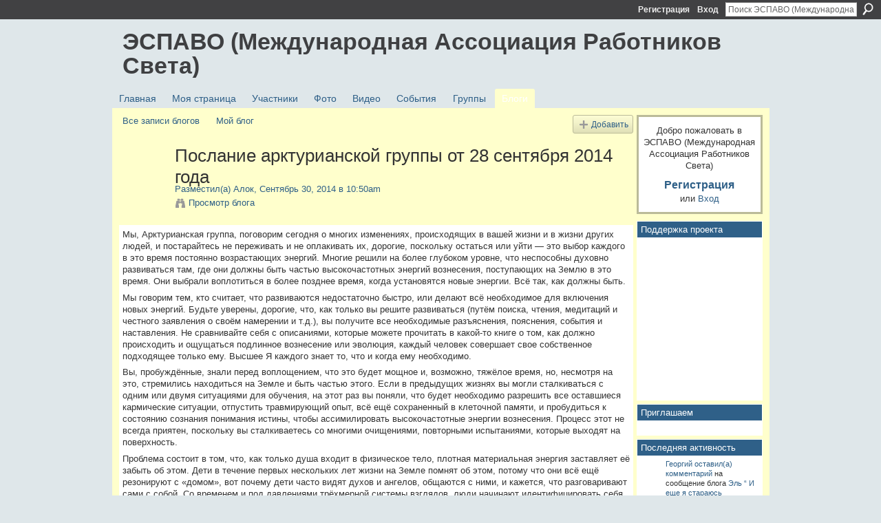

--- FILE ---
content_type: text/html; charset=UTF-8
request_url: http://espavo.ning.com/profiles/blogs/28-2014-2
body_size: 59618
content:
<!DOCTYPE html>
<html lang="ru" xmlns:og="http://ogp.me/ns#">
    <head data-layout-view="default">
<script>
    window.dataLayer = window.dataLayer || [];
        </script>
<!-- Google Tag Manager -->
<script>(function(w,d,s,l,i){w[l]=w[l]||[];w[l].push({'gtm.start':
new Date().getTime(),event:'gtm.js'});var f=d.getElementsByTagName(s)[0],
j=d.createElement(s),dl=l!='dataLayer'?'&l='+l:'';j.async=true;j.src=
'https://www.googletagmanager.com/gtm.js?id='+i+dl;f.parentNode.insertBefore(j,f);
})(window,document,'script','dataLayer','GTM-T5W4WQ');</script>
<!-- End Google Tag Manager -->
            <meta http-equiv="Content-Type" content="text/html; charset=utf-8" />
    <title>Послание арктурианской группы от 28 сентября 2014 года - ЭСПАВО (Международная Ассоциация Работников Света)</title>
    <link rel="icon" href="http://espavo.ning.com/favicon.ico" type="image/x-icon" />
    <link rel="SHORTCUT ICON" href="http://espavo.ning.com/favicon.ico" type="image/x-icon" />
    <meta name="description" content="Мы, Арктурианская группа, поговорим сегодня о многих изменениях, происходящих в вашей жизни и в жизни других людей, и постарайтесь не переживать и не оплакиват…" />
<meta name="title" content="Послание арктурианской группы от 28 сентября 2014 года" />
<meta property="og:type" content="website" />
<meta property="og:url" content="http://espavo.ning.com/profiles/blogs/28-2014-2" />
<meta property="og:title" content="Послание арктурианской группы от 28 сентября 2014 года" />
<meta property="og:image" content="http://static.ning.com/socialnetworkmain/widgets/profiles/gfx/defaults/profile-336699.png?xn_version=431723162">
<meta name="twitter:card" content="summary" />
<meta name="twitter:title" content="Послание арктурианской группы от 28 сентября 2014 года" />
<meta name="twitter:description" content="Мы, Арктурианская группа, поговорим сегодня о многих изменениях, происходящих в вашей жизни и в жизни других людей, и постарайтесь не переживать и не оплакиват…" />
<meta name="twitter:image" content="http://static.ning.com/socialnetworkmain/widgets/profiles/gfx/defaults/profile-336699.png?xn_version=431723162" />
<link rel="image_src" href="http://static.ning.com/socialnetworkmain/widgets/profiles/gfx/defaults/profile-336699.png?xn_version=431723162" />
<script type="text/javascript">
    djConfig = { baseScriptUri: 'http://espavo.ning.com/xn/static-6.11.8.1/js/dojo-0.3.1-ning/', isDebug: false }
ning = {"CurrentApp":{"premium":true,"iconUrl":"http:\/\/static.ning.com\/socialnetworkmain\/widgets\/profiles\/gfx\/defaults\/profile-336699.png?xn_version=431723162","url":"httpespavo.ning.com","domains":[],"online":true,"privateSource":true,"id":"espavo","appId":3776235,"description":"","name":"\u042d\u0421\u041f\u0410\u0412\u041e (\u041c\u0435\u0436\u0434\u0443\u043d\u0430\u0440\u043e\u0434\u043d\u0430\u044f \u0410\u0441\u0441\u043e\u0446\u0438\u0430\u0446\u0438\u044f \u0420\u0430\u0431\u043e\u0442\u043d\u0438\u043a\u043e\u0432 \u0421\u0432\u0435\u0442\u0430)","owner":"1mactoguqpivg","createdDate":"2009-08-03T16:33:40.001Z","runOwnAds":false},"CurrentProfile":null,"maxFileUploadSize":5};
        (function(){
            if (!window.ning) { return; }

            var age, gender, rand, obfuscated, combined;

            obfuscated = document.cookie.match(/xgdi=([^;]+)/);
            if (obfuscated) {
                var offset = 100000;
                obfuscated = parseInt(obfuscated[1]);
                rand = obfuscated / offset;
                combined = (obfuscated % offset) ^ rand;
                age = combined % 1000;
                gender = (combined / 1000) & 3;
                gender = (gender == 1 ? 'm' : gender == 2 ? 'f' : 0);
                ning.viewer = {"age":age,"gender":gender};
            }
        })();

        if (window.location.hash.indexOf('#!/') == 0) {
        window.location.replace(window.location.hash.substr(2));
    }
    window.xg = window.xg || {};
xg.captcha = {
    'shouldShow': false,
    'siteKey': '6Ldf3AoUAAAAALPgNx2gcXc8a_5XEcnNseR6WmsT'
};
xg.addOnRequire = function(f) { xg.addOnRequire.functions.push(f); };
xg.addOnRequire.functions = [];
xg.addOnFacebookLoad = function (f) { xg.addOnFacebookLoad.functions.push(f); };
xg.addOnFacebookLoad.functions = [];
xg._loader = {
    p: 0,
    loading: function(set) {  this.p++; },
    onLoad: function(set) {
                this.p--;
        if (this.p == 0 && typeof(xg._loader.onDone) == 'function') {
            xg._loader.onDone();
        }
    }
};
xg._loader.loading('xnloader');
if (window.bzplcm) {
    window.bzplcm._profileCount = 0;
    window.bzplcm._profileSend = function() { if (window.bzplcm._profileCount++ == 1) window.bzplcm.send(); };
}
xg._loader.onDone = function() {
            if(window.bzplcm)window.bzplcm.start('ni');
        xg.shared.util.parseWidgets();    var addOnRequireFunctions = xg.addOnRequire.functions;
    xg.addOnRequire = function(f) { f(); };
    try {
        if (addOnRequireFunctions) { dojo.lang.forEach(addOnRequireFunctions, function(onRequire) { onRequire.apply(); }); }
    } catch (e) {
        if(window.bzplcm)window.bzplcm.ts('nx').send();
        throw e;
    }
    if(window.bzplcm) { window.bzplcm.stop('ni'); window.bzplcm._profileSend(); }
};
window.xn = { track: { event: function() {}, pageView: function() {}, registerCompletedFlow: function() {}, registerError: function() {}, timer: function() { return { lapTime: function() {} }; } } };</script>
<meta name="medium" content="blog" /><link rel="alternate" type="application/atom+xml" title="Сообщения от Алок - ЭСПАВО (Международная Ассоциация Работников Света)" href="http://espavo.ning.com/profiles/blog/feed?user=068nxq6xs3zs3&amp;xn_auth=no" /><link rel="alternate" type="application/atom+xml" title="Комментарии - Послание арктурианской группы от 28 сентября 2014 года - ЭСПАВО (Международная Ассоциация Работников Света)" href="http://espavo.ning.com/profiles/comment/feed?attachedTo=3776235%3ABlogPost%3A1302626&amp;xn_auth=no" /><link rel="alternate" type="application/rss+xml" title="Последняя активность - ЭСПАВО (Международная Ассоциация Работников Света)" href="http://espavo.ning.com/activity/log/list?fmt=rss" />
<style type="text/css" media="screen,projection">
#xg_navigation ul div.xg_subtab ul li a {
    color:#666666;
    background:#FFFFB3;
}
#xg_navigation ul div.xg_subtab ul li a:hover {
    color:#333333;
    background:#FFFFCC;
}
</style>

<style type="text/css" media="screen,projection">
@import url("http://static.ning.com/socialnetworkmain/widgets/index/css/common.min.css?xn_version=1229287718");
@import url("http://static.ning.com/socialnetworkmain/widgets/profiles/css/component.min.css?xn_version=467783652");

</style>

<style type="text/css" media="screen,projection">
@import url("/generated-694690ffc2ede4-38248502-css?xn_version=202512201152");

</style>

<style type="text/css" media="screen,projection">
@import url("/generated-69468fce733893-78134379-css?xn_version=202512201152");

</style>

<!--[if IE 6]>
    <link rel="stylesheet" type="text/css" href="http://static.ning.com/socialnetworkmain/widgets/index/css/common-ie6.min.css?xn_version=463104712" />
<![endif]-->
<!--[if IE 7]>
<link rel="stylesheet" type="text/css" href="http://static.ning.com/socialnetworkmain/widgets/index/css/common-ie7.css?xn_version=2712659298" />
<![endif]-->
<link rel="EditURI" type="application/rsd+xml" title="RSD" href="http://espavo.ning.com/profiles/blog/rsd" />
<script type="text/javascript">(function(a,b){if(/(android|bb\d+|meego).+mobile|avantgo|bada\/|blackberry|blazer|compal|elaine|fennec|hiptop|iemobile|ip(hone|od)|iris|kindle|lge |maemo|midp|mmp|netfront|opera m(ob|in)i|palm( os)?|phone|p(ixi|re)\/|plucker|pocket|psp|series(4|6)0|symbian|treo|up\.(browser|link)|vodafone|wap|windows (ce|phone)|xda|xiino/i.test(a)||/1207|6310|6590|3gso|4thp|50[1-6]i|770s|802s|a wa|abac|ac(er|oo|s\-)|ai(ko|rn)|al(av|ca|co)|amoi|an(ex|ny|yw)|aptu|ar(ch|go)|as(te|us)|attw|au(di|\-m|r |s )|avan|be(ck|ll|nq)|bi(lb|rd)|bl(ac|az)|br(e|v)w|bumb|bw\-(n|u)|c55\/|capi|ccwa|cdm\-|cell|chtm|cldc|cmd\-|co(mp|nd)|craw|da(it|ll|ng)|dbte|dc\-s|devi|dica|dmob|do(c|p)o|ds(12|\-d)|el(49|ai)|em(l2|ul)|er(ic|k0)|esl8|ez([4-7]0|os|wa|ze)|fetc|fly(\-|_)|g1 u|g560|gene|gf\-5|g\-mo|go(\.w|od)|gr(ad|un)|haie|hcit|hd\-(m|p|t)|hei\-|hi(pt|ta)|hp( i|ip)|hs\-c|ht(c(\-| |_|a|g|p|s|t)|tp)|hu(aw|tc)|i\-(20|go|ma)|i230|iac( |\-|\/)|ibro|idea|ig01|ikom|im1k|inno|ipaq|iris|ja(t|v)a|jbro|jemu|jigs|kddi|keji|kgt( |\/)|klon|kpt |kwc\-|kyo(c|k)|le(no|xi)|lg( g|\/(k|l|u)|50|54|\-[a-w])|libw|lynx|m1\-w|m3ga|m50\/|ma(te|ui|xo)|mc(01|21|ca)|m\-cr|me(rc|ri)|mi(o8|oa|ts)|mmef|mo(01|02|bi|de|do|t(\-| |o|v)|zz)|mt(50|p1|v )|mwbp|mywa|n10[0-2]|n20[2-3]|n30(0|2)|n50(0|2|5)|n7(0(0|1)|10)|ne((c|m)\-|on|tf|wf|wg|wt)|nok(6|i)|nzph|o2im|op(ti|wv)|oran|owg1|p800|pan(a|d|t)|pdxg|pg(13|\-([1-8]|c))|phil|pire|pl(ay|uc)|pn\-2|po(ck|rt|se)|prox|psio|pt\-g|qa\-a|qc(07|12|21|32|60|\-[2-7]|i\-)|qtek|r380|r600|raks|rim9|ro(ve|zo)|s55\/|sa(ge|ma|mm|ms|ny|va)|sc(01|h\-|oo|p\-)|sdk\/|se(c(\-|0|1)|47|mc|nd|ri)|sgh\-|shar|sie(\-|m)|sk\-0|sl(45|id)|sm(al|ar|b3|it|t5)|so(ft|ny)|sp(01|h\-|v\-|v )|sy(01|mb)|t2(18|50)|t6(00|10|18)|ta(gt|lk)|tcl\-|tdg\-|tel(i|m)|tim\-|t\-mo|to(pl|sh)|ts(70|m\-|m3|m5)|tx\-9|up(\.b|g1|si)|utst|v400|v750|veri|vi(rg|te)|vk(40|5[0-3]|\-v)|vm40|voda|vulc|vx(52|53|60|61|70|80|81|83|85|98)|w3c(\-| )|webc|whit|wi(g |nc|nw)|wmlb|wonu|x700|yas\-|your|zeto|zte\-/i.test(a.substr(0,4)))window.location.replace(b)})(navigator.userAgent||navigator.vendor||window.opera,'http://espavo.ning.com/m/blogpost?id=3776235%3ABlogPost%3A1302626');</script>
    </head>
    <body>
<!-- Google Tag Manager (noscript) -->
<noscript><iframe src="https://www.googletagmanager.com/ns.html?id=GTM-T5W4WQ"
height="0" width="0" style="display:none;visibility:hidden"></iframe></noscript>
<!-- End Google Tag Manager (noscript) -->
                <div id="xn_bar">
            <div id="xn_bar_menu">
                <div id="xn_bar_menu_branding" >
                                    </div>

                <div id="xn_bar_menu_more">
                    <form id="xn_bar_menu_search" method="GET" action="http://espavo.ning.com/main/search/search">
                        <fieldset>
                            <input type="text" name="q" id="xn_bar_menu_search_query" value="Поиск ЭСПАВО (Международная Ассоциация Работников Света)" _hint="Поиск ЭСПАВО (Международная Ассоциация Работников Света)" accesskey="4" class="text xj_search_hint" />
                            <a id="xn_bar_menu_search_submit" href="#" onclick="document.getElementById('xn_bar_menu_search').submit();return false">Поиск</a>
                        </fieldset>
                    </form>
                </div>

                            <ul id="xn_bar_menu_tabs">
                                            <li><a href="http://espavo.ning.com/main/authorization/signUp?target=http%3A%2F%2Fespavo.ning.com%2Fprofiles%2Fblogs%2F28-2014-2">Регистрация</a></li>
                                                <li><a href="http://espavo.ning.com/main/authorization/signIn?target=http%3A%2F%2Fespavo.ning.com%2Fprofiles%2Fblogs%2F28-2014-2">Вход</a></li>
                                    </ul>
                        </div>
        </div>
        
        
        <div id="xg" class="xg_theme xg_widget_profiles xg_widget_profiles_blog xg_widget_profiles_blog_show" data-layout-pack="classic">
            <div id="xg_head">
                <div id="xg_masthead">
                    <p id="xg_sitename"><a id="application_name_header_link" href="/">ЭСПАВО (Международная Ассоциация Работников Света)</a></p>
                    
                </div>
                <div id="xg_navigation">
                    <ul>
    <li id="xg_tab_main" class="xg_subtab"><a href="/"><span>Главная</span></a></li><li id="xg_tab_profile" class="xg_subtab"><a href="/profiles"><span>Моя страница</span></a></li><li id="xg_tab_members" class="xg_subtab"><a href="/profiles/members/"><span>Участники</span></a></li><li id="xg_tab_photo" class="xg_subtab"><a href="/photo"><span>Фото</span></a></li><li id="xg_tab_video" class="xg_subtab"><a href="/video"><span>Видео</span></a></li><li id="xg_tab_events" class="xg_subtab"><a href="/events"><span>События</span></a></li><li id="xg_tab_groups" class="xg_subtab"><a href="/groups"><span>Группы</span></a></li><li id="xg_tab_blogs" class="xg_subtab this"><a href="/profiles/blog/list"><span>Блоги</span></a></li></ul>

                </div>
            </div>
            
            <div id="xg_body">
                
                <div class="xg_column xg_span-16 xj_classic_canvas">
                    <ul class="navigation easyclear"><li><a href="http://espavo.ning.com/profiles/blog/list">Все записи блогов</a></li><li><a href="http://espavo.ning.com/profiles/blog/list?my=1">Мой блог</a></li><li class="right  xg_lightborder navbutton"><a href="http://espavo.ning.com/profiles/blog/new" class="xg_sprite xg_sprite-add">Добавить</a></li></ul>
<div class="xg_module xg_blog xg_blog_detail xg_blog_mypage xg_module_with_dialog">
        <div class="xg_headline xg_headline-img xg_headline-2l">
    <div class="ib"><span class="xg_avatar"><a class="fn url" href="http://espavo.ning.com/profile/OlegVolkov"  title="Алок"><span class="table_img dy-avatar dy-avatar-64 "><img  class="photo photo" src="http://storage.ning.com/topology/rest/1.0/file/get/3254448082?profile=RESIZE_64x64&amp;width=64&amp;height=64&amp;crop=1%3A1" alt="" /></span></a></span></div>
<div class="tb"><h1>Послание арктурианской группы от 28 сентября 2014 года</h1>
        <ul class="navigation byline">
            <li><a class="nolink">Разместил(а) </a><a href="/profile/OlegVolkov">Алок</a><a class="nolink">, Сентябрь 30, 2014 в 10:50am</a></li>
            <li><a class="xg_sprite xg_sprite-view" href="http://espavo.ning.com/profiles/blog/list?user=068nxq6xs3zs3">Просмотр блога</a></li>
        </ul>
    </div>
</div>
    <div class="xg_module_body">
        <div class="postbody">
                    <div class="xg_user_generated">
                <p>Мы, Арктурианская группа, поговорим сегодня о многих изменениях, происходящих в вашей жизни и в жизни других людей, и постарайтесь не переживать и не оплакивать их, дорогие, поскольку остаться или уйти — это выбор каждого в это время постоянно возрастающих энергий. Многие решили на более глубоком уровне, что неспособны духовно развиваться там, где они должны быть частью высокочастотных энергий вознесения, поступающих на Землю в это время. Они выбрали воплотиться в более позднее время, когда установятся новые энергии. Всё так, как должны быть.</p>
<p>Мы говорим тем, кто считает, что развиваются недостаточно быстро, или делают всё необходимое для включения новых энергий. Будьте уверены, дорогие, что, как только вы решите развиваться (путём поиска, чтения, медитаций и честного заявления о своём намерении и т.д.), вы получите все необходимые разъяснения, пояснения, события и наставления. Не сравнивайте себя с описаниями, которые можете прочитать в какой-то книге о том, как должно происходить и ощущаться подлинное вознесение или эволюция, каждый человек совершает свое собственное подходящее только ему. Высшее Я каждого знает то, что и когда ему необходимо.</p>
<p>Вы, пробуждённые, знали перед воплощением, что это будет мощное и, возможно, тяжёлое время, но, несмотря на это, стремились находиться на Земле и быть частью этого. Если в предыдущих жизнях вы могли сталкиваться с одним или двумя ситуациями для обучения, на этот раз вы поняли, что будет необходимо разрешить все оставшиеся кармические ситуации, отпустить травмирующий опыт, всё ещё сохраненный в клеточной памяти, и пробудиться к состоянию сознания понимания истины, чтобы ассимилировать высокочастотные энергии вознесения. Процесс этот не всегда приятен, поскольку вы сталкиваетесь со многими очищениями, повторными испытаниями, которые выходят на поверхность.</p>
<p>Проблема состоит в том, что, как только душа входит в физическое тело, плотная материальная энергия заставляет её забыть об этом. Дети в течение первых нескольких лет жизни на Земле помнят об этом, потому что они всё ещё резонируют с «домом», вот почему дети часто видят духов и ангелов, общаются с ними, и кажется, что разговаривают сами с собой. Со временем и под давлениями трёхмерной системы взглядов, люди начинают идентифицировать себя с эго, личностью, забывая, кто они и зачем сюда пришли.</p>
<p>Для всех пришло время изменений, и для непробуждённых, и для тех, кто пробудился, — старые способы больше не работают или просто перестают резонировать. Удовлетворявшие вас в прошлом пища, друзья и развлечения внезапно вызывают ощущение устаревшего и неинтересного. Отношения или занятия могут казаться завершёнными. Это происходит потому, что ваше энергетическое поле больше не резонирует с энергетическим полем того, что раньше хорошо резонировало с вами — вы постепенно вышли за его пределы. В этот момент вас либо будут притягивать эти же вещи, но проявленные на более высоком уровне, либо они просто перестанут быть частью вашей жизни.</p>
<p>Пока остаётся трёхмерное сознание, будут учения, убеждения и решения, основанные на дуальности и разделении: чем больше, тем лучше; вы живете только одну жизнь: смерть неизбежна; вы отделены от Бога и других живых существ и т.д. Многие продвижения трёхмерных решений бывают искренними, но пока не пробуждены, это лучшее, что они могут предложить. Есть те, кто, действительно, пробуждены, но решили служить, работая в трёхмерной системе взглядов, тем, кто нуждается в помощи. Вы, кто читает эти сообщения, готовы идти новым путём.</p>
<p>Всегда будьте внимательны к тонкому вмешательству убеждений мира, функционирующих почти так же, как и реклама, на уровне подсознания. Ошибочные мнения и привлекательные предложения тех, кто ищет выгоду от невежества и восприимчивости общества, легко проскальзывают в незащищённые и неосведомлённые умы, вот почему важно оставаться постоянно бдительным и сосредоточенным. Ограничьте чтение газет и просмотр телешоу, которые отражают низкие человеческие качества. Поймите, то, что вы принимаете в свой ум, легко становится вашим состоянием сознания и, в свою очередь, в определённый момент должно быть очищено.</p>
<p>Будьте знающи, бдительны и пробуждены.</p>
<p>Мы хотим поговорить об энергиях конфликтов, которые видны на Земле в это время. Это проявление древних энергий, долго сохранявшихся в теле Гайи, так же как и в клеточной памяти определенных групп людей. Долго спящая Гайя, с помощью всех, кто пробудился, должна очистить эти плотные и устаревшие энергии раз и навсегда.</p>
<p>Войны и бедствия, которые вы сейчас наблюдаете, являются процессом очищения Гайи от старых энергий. Подумайте о насилии и страданиях, которые происходили при заселении запада США, а так же в других областях мира. Гайя — душа живая и делает то, что она должна делать, чтобы подняться в энергию высших измерений.</p>
<p>Ваша задача заключается в том, чтобы видеть за внешними проявлениями, признав их несущественность на свете истины, и что нет закона, поддерживающего их. Они несут только мировые взгляды разделения и дуальности, чтобы поддерживать и сохранять их, поэтому те, кто получает выгоду от насилия и войн, упорно работают над насаждением страха и получением результатов.</p>
<p>Непрерывные военные игры и манипулирование людьми начинают признаваться такими, какими они есть, уловками, прививающими страх и страдания, чтобы продолжать удерживать человечество в старой энергии. Это не может работать в пробужденном обществе. Многие начинают видеть, что стоит за обманом, новостями и постоянным обстрелом негативной и насаждающей страх информацией и выходят за пределы страха, развиваясь в Свет Истины.</p>
<p>События в трёхмерном мире могут показаться очень мощными, но несут только энергию невежественных взглядов, поддерживающих их. Да, они кажутся очень деструктивными и мощными, но это иллюзия, дорогие. Иллюзия не снаружи, иллюзия в восприятии наблюдателя — все воспринимается в соответствии с состоянием сознания. В свете истины, разве кто-то умирает?</p>
<p>Знайте, что жизненные уроки устанавливаются и согласовываются перед воплощением. Многие в это время смело растворяют большое количество, как личной, так и общей, кармической энергии путём своего опыта — они решили служить таким способом. Помните, что карма – это энергетическое равновесие, а не наказание.</p>
<p>Вам, как пробудившимся существам, пришло время, чтобы взять на себя ответственность, выступая в качестве сотрудников Света. Как только человек осознаёт истину, он не может сидеть, сложа руки, — истина должна двигаться, добавляя Свет в энергетическое поле мира, что, в свою очередь, помогает пробудиться другим, поскольку всё Едино. Если фрукты оставлять гнить на дереве, они не будут служить ни дереву, ни другим, это просто стагнация. Поскольку вы тихо и тайно излучаете Свет, который несёте, вы будете получать его больше. Это поток, и это эволюция.</p>
<p>Вы — целители, вносящие изменения, дорогие, вы — те, кто должен посылать безусловную Любовь и Свет в проблемные места, людям, действиям. Увидьте все проявления такими, какими они есть, — проявлениями мирового сознания дуальности и разделения. Вместо осуждения, представьте безусловную любовь и Свет, струящиеся к людям и местам, которые, кажется, сбились с пути. Также применяйте мощное фиолетовое пламя трансмутации, не указывая направления, как посыл Света, поскольку энергии Божественного Света функционируют как цельность и полнота, и знать это необходимо.</p>
<p>Энергии Земли быстро движутся в новую частоту высших измерений, несмотря на то, что, кажется обратное. Ваша задача — постоянно пребывать в истине, посылать безусловную Любовь и Свет местам и людям, не сознающим Единства, и доверять.</p>
<p>Вы создаете свой мир, поэтому создавайте его хорошо и честно.</p>
<p>Арктурианская группа.</p>
<p>28 сентября 2014 года</p>            </div>
        </div>
        <div class="left-panel">
                          <script>xg.addOnRequire(function () { xg.post('/main/viewcount/update?xn_out=json', {key: '3776235:BlogPost:1302626', x: '4249cb5'}); });</script>                <p class="small dy-clear view-count-container">
    <span class="view-count-label">Представления:</span> <span class="view-count">763</span></p>

                            <p class="small object-detail" id="tagsList" style="display:none">Теги:<br/></p>
            <p class="share-links clear">            <script>!function(d,s,id){var js,fjs=d.getElementsByTagName(s)[0];if(!d.getElementById(id)){js=d.createElement(s);js.id=id;js.src="//platform.twitter.com/widgets.js";fjs.parentNode.insertBefore(js,fjs);}}(document,"script","twitter-wjs");</script>
                    <span class="xg_tweet">
        <a href="https://twitter.com/share" class="post_to_twitter twitter-share-button" target="_blank"
            data-text="Подтверждение &quot;Послание арктурианской группы от 28 сентября 2014 года&quot; на ЭСПАВО (Международная Ассоциация:" data-url="http://espavo.ning.com/profiles/blogs/28-2014-2" data-count="none" data-dnt="true">Tweet</a>
        </span>
        <a href="http://www.myspace.com/Modules/PostTo/Pages/?t=%D0%9F%D0%BE%D1%81%D0%BB%D0%B0%D0%BD%D0%B8%D0%B5%20%D0%B0%D1%80%D0%BA%D1%82%D1%83%D1%80%D0%B8%D0%B0%D0%BD%D1%81%D0%BA%D0%BE%D0%B9%20%D0%B3%D1%80%D1%83%D0%BF%D0%BF%D1%8B%20%D0%BE%D1%82%2028%20%D1%81%D0%B5%D0%BD%D1%82%D1%8F%D0%B1%D1%80%D1%8F%202014%20%D0%B3%D0%BE%D0%B4%D0%B0&c=%D0%9F%D0%BE%D1%81%D0%BC%D0%BE%D1%82%D1%80%D0%B8%D1%82%D0%B5%20%D1%81%D1%82%D1%80%D0%B0%D0%BD%D0%B8%D1%86%D1%83%20%22%D0%9F%D0%BE%D1%81%D0%BB%D0%B0%D0%BD%D0%B8%D0%B5%20%D0%B0%D1%80%D0%BA%D1%82%D1%83%D1%80%D0%B8%D0%B0%D0%BD%D1%81%D0%BA%D0%BE%D0%B9%20%D0%B3%D1%80%D1%83%D0%BF%D0%BF%D1%8B%20%D0%BE%D1%82%2028%20%D1%81%D0%B5%D0%BD%D1%82%D1%8F%D0%B1%D1%80%D1%8F%202014%20%D0%B3%D0%BE%D0%B4%D0%B0%22%20%D0%B2%20%D1%81%D0%BE%D0%BE%D0%B1%D1%89%D0%B5%D1%81%D1%82%D0%B2%D0%B5%20%D0%AD%D0%A1%D0%9F%D0%90%D0%92%D0%9E%20%28%D0%9C%D0%B5%D0%B6%D0%B4%D1%83%D0%BD%D0%B0%D1%80%D0%BE%D0%B4%D0%BD%D0%B0%D1%8F%20%D0%90%D1%81%D1%81%D0%BE%D1%86%D0%B8%D0%B0%D1%86%D0%B8%D1%8F%20%D0%A0%D0%B0%D0%B1%D0%BE%D1%82%D0%BD%D0%B8%D0%BA%D0%BE%D0%B2%20%D0%A1%D0%B2%D0%B5%D1%82%D0%B0%29&u=http%3A%2F%2Fespavo.ning.com%2Fxn%2Fdetail%2F3776235%3ABlogPost%3A1302626&l=2" class="post_to_myspace" target="_blank">MySpace</a>        <a class="post_to_facebook xj_post_to_facebook" href="http://www.facebook.com/share.php?u=http%3A%2F%2Fespavo.ning.com%2Fprofiles%2Fblogs%2F28-2014-2%3Fxg_source%3Dfacebookshare&amp;t=" _url="http://espavo.ning.com/profiles/blogs/28-2014-2?xg_source=facebookshare" _title="" _log="{&quot;module&quot;:&quot;profiles&quot;,&quot;page&quot;:&quot;blog&quot;,&quot;action&quot;:&quot;show&quot;}">Facebook</a>
    </p>        </div>
                    <ul class="pagination smallpagination">
                            <li class="left"><a href="http://espavo.ning.com/profiles/blogs/26-2014-1" title="Послание СаЛуСа с Сириуса от 26 сентября 2014 года">&lt; Предыдущее сообщение</a></li>                             <li class="right"><a title="О синтезированной Звёздной ДНК" href="http://espavo.ning.com/profiles/blogs/3776235:BlogPost:1303871">Следующее сообщение &gt;</a></li>
                        </ul>
            </div>
</div>

        <div class="xg_module">
                                        <div class="xg_module_body">
                    <p id="add-comment">Комментарий</p>
                                            <div class="comment-join">
                            <h3>Вы должны быть участником ЭСПАВО (Международная Ассоциация Работников Света), чтобы добавлять комментарии!</h3>
                                                <p><a href="http://espavo.ning.com/main/authorization/signUp?target=http%3A%2F%2Fespavo.ning.com%2Fprofiles%2Fblogs%2F28-2014-2">Вступить в ЭСПАВО (Международная Ассоциация Работников Света)</a></p>
                                                </div>
                                                        </div>
                    <div class="xg_module_body" id="comments"  _numComments="1" _scrollTo="">
                    <dl _id="3776235:Comment:1302795" id="c_3db" class="comment vcard xg_lightborder last-child">
            <dt>
                <a name="last_comment"></a><a name="comment-3776235_Comment_1302795" id="comment-3776235_Comment_1302795"></a>
                <span class="xg_avatar"><a class="fn url" href="http://espavo.ning.com/profile/12pj2mhses8j9"  title="Андрей  РАйа"><span class="table_img dy-avatar dy-avatar-48 "><img  class="photo photo" src="http://storage.ning.com/topology/rest/1.0/file/get/3246463626?profile=RESIZE_48X48&amp;width=48&amp;height=48&amp;crop=1%3A1" alt="" /></span></a></span>                Комментарий от: <a href="/profile/12pj2mhses8j9" class="fn url">Андрей  РАйа</a>, Сентябрь 30, 2014 в 7:57pm            </dt>
            <dd>
            <div class="xg_user_generated"><p><span>"Вы создаете свой мир, поэтому создавайте его хорошо и честно." В Любви а не ненависти, как Tamara.</span></p></div>            </dd>
                    </dl>
            </div>
                    <div class="xg_module_foot" id="xj_comments_footer" >
                                            <p class="left">
                            <a class="xg_icon xg_icon-rss" href="http://espavo.ning.com/profiles/comment/feed?attachedTo=3776235%3ABlogPost%3A1302626&amp;xn_auth=no">RSS</a>
                        </p>
                                    </div>
                    </div>
    
      <input type="hidden" id="incrementViewCountEndpoint" value="http://espavo.ning.com/profiles/blog/incrementViewCount?id=3776235%3ABlogPost%3A1302626&amp;xn_out=json" />

                </div>
                <div class="xg_column xg_span-4 xg_last xj_classic_sidebar">
                        <div class="xg_module" id="xg_module_account">
        <div class="xg_module_body xg_signup xg_lightborder">
            <p>Добро пожаловать в <br />ЭСПАВО (Международная Ассоциация Работников Света)</p>
                        <p class="last-child"><big><strong><a href="http://espavo.ning.com/main/authorization/signUp?target=http%3A%2F%2Fespavo.ning.com%2Fprofiles%2Fblogs%2F28-2014-2">Регистрация</a></strong></big><br/>или <a href="http://espavo.ning.com/main/authorization/signIn?target=http%3A%2F%2Fespavo.ning.com%2Fprofiles%2Fblogs%2F28-2014-2" style="white-space:nowrap">Вход</a></p>
                    </div>
    </div>
<div class="xg_module html_module module_text xg_reset" data-module_name="text"
        >
        <div class="xg_module_head"><h2>Поддержка проекта</h2></div>
        <div class="xg_module_body xg_user_generated">
            <p><iframe src="https://yoomoney.ru/quickpay/shop-widget?writer=seller&amp;targets=%D0%91%D0%BB%D0%B0%D0%B3%D0%BE%D0%94%D0%B0%D1%80%D1%8E&amp;targets-hint=&amp;default-sum=&amp;button-text=13&amp;hint=&amp;successURL=&amp;quickpay=shop&amp;account=41001323609782&amp;" width="100%" height="223" frameborder="0" allowtransparency="true" scrolling="no"></iframe></p>
        </div>
        </div>
<div class="xg_module html_module module_text xg_reset" data-module_name="text"
        >
        <div class="xg_module_head"><h2>Приглашаем</h2></div>
        <div class="xg_module_body xg_user_generated">
            <p></p>
        </div>
        </div>
<div id="xg_network_activity"
    class="xg_module xg_module_activity indented_content column_1"
    dojotype="ActivityModule"
    data-module_name="activity"
    _isProfile=""
    _isAdmin=""
    _activityOptionsAvailable="1"
    _columnCount="1"
    _maxEmbedWidth="173"
    _embedLocatorId="177/homepage/index"
    _refreshUrl="http://espavo.ning.com/activity/embed/refresh?id=177%2Fhomepage%2Findex&amp;xn_out=json"
    _activitynum="8"
    data-owner-name=""
    data-excerpt-length="500"
    data-get-items-url="http://espavo.ning.com/activity/index/getActivityItems?xn_out=json"

 >

    <div class="xg_module_head">
        <h2>Последняя активность</h2>
    </div>
    <div class="xg_module_body activity-feed-skinny">
            <div class="xg_new_activity_items_container dy-displaynone">
            <button class="xj-new-feed-items xg_show_activity_items">
                <span class="xg_more_activity_arrow"></span>
                <span class="xj-new-item-text"></span>
            </button>
        </div>
        <div class="module module-feed">
            <div id="feed-1be5e4db7993f7d0e5c897687971770b" class="feed-story  xg_separator xj_activity_item" ><a href="/profile/Georgij624?xg_source=activity"><span class="table_img dy-avatar dy-avatar-32 feed-avatar"><img  class="photo " src="http://storage.ning.com/topology/rest/1.0/file/get/3246545761?profile=RESIZE_48X48&amp;width=32&amp;height=32&amp;crop=1%3A1" alt="" /></span></a><span class="feed-story-header dy-clearfix"><a href="http://espavo.ning.com/profile/Georgij624?xg_source=activity">Георгий</a> <a href="http://espavo.ning.com/xn/detail/3776235:Comment:2304138?xg_source=activity">оставил(а) комментарий</a> на сообщение блога <a href="http://espavo.ning.com/profile/Agata?xg_source=activity">Эль </a> <a href="http://espavo.ning.com/xn/detail/3776235:BlogPost:2304019?xg_source=activity">&ldquo; И еще я стараюсь держаться за свой голос и слова, когда они честны и сообщают о том, что есть.&rdquo;</a></span><div class="feed-story-body dy-clearfix"><div class="rich"><div class="rich-detail"><div class="content-comment">"Каждый выбирает своё...     Что выбирает, то и получает.  Что внутри, то и снаружи.  Нет времени. Время всего лишь Иллюзия нашего дуального линейного трёхмерного мира разделения на части.  Есть только вечное …"</div></div></div></div><div class="feed-event-info "><span class="event-info-timestamp xg_lightfont" data-time="Tue, 20 Jan 2026 11:14:54 +0000">19 час. назад</span></div></div><div id="feed-6d30cfbb9ef29ab4d99e1ae0a61ce66e" class="feed-story  xg_separator xj_activity_item" ><a href="/profile/Georgij624?xg_source=activity"><span class="table_img dy-avatar dy-avatar-32 feed-avatar"><img  class="photo " src="http://storage.ning.com/topology/rest/1.0/file/get/3246545761?profile=RESIZE_48X48&amp;width=32&amp;height=32&amp;crop=1%3A1" alt="" /></span></a><span class="feed-story-header dy-clearfix"><a href="http://espavo.ning.com/profile/Georgij624?xg_source=activity">Георгий</a> <a href="http://espavo.ning.com/xn/detail/3776235:Comment:2304137?xg_source=activity">оставил(а) комментарий</a> на сообщение блога <a href="http://espavo.ning.com/profile/Georgij624?xg_source=activity">Георгий </a> <a href="http://espavo.ning.com/xn/detail/3776235:BlogPost:2304028?xg_source=activity">2026 год решит многое. Как заложить успех на долгие годы вперёд? Что нас ждёт в будущем?</a></span><div class="feed-story-body dy-clearfix"><div class="rich"><div class="rich-detail"><div class="content-comment">"Что происходит сейчас? Как заложить успех на долгие годы вперёд?
Старый мир уже мёртв, просто он ещё не упал.
Тьма и хаос, которые вы видите в новостях, это лишь пыль, поднимающаяся во время генеральной уборки.

Вам не нужны посредники.

Вам не…"</div></div></div></div><div class="feed-event-info "><span class="event-info-timestamp xg_lightfont" data-time="Tue, 20 Jan 2026 10:00:02 +0000">20 час. назад</span></div></div><div id="feed-c9c98d9eb3f8d1d1c3d3cebf9ca5e0e2" class="feed-story  xg_separator xj_activity_item" ><a href="/profile/Georgij624?xg_source=activity"><span class="table_img dy-avatar dy-avatar-32 feed-avatar"><img  class="photo " src="http://storage.ning.com/topology/rest/1.0/file/get/3246545761?profile=RESIZE_48X48&amp;width=32&amp;height=32&amp;crop=1%3A1" alt="" /></span></a><span class="feed-story-header dy-clearfix"><a href="http://espavo.ning.com/profile/Georgij624?xg_source=activity">Георгий</a> <a href="http://espavo.ning.com/xn/detail/3776235:Comment:2304230?xg_source=activity">оставил(а) комментарий</a> на сообщение блога <a href="http://espavo.ning.com/profile/Georgij624?xg_source=activity">Георгий </a> <a href="http://espavo.ning.com/xn/detail/3776235:BlogPost:2304028?xg_source=activity">2026 год решит многое. Как заложить успех на долгие годы вперёд? Что нас ждёт в будущем?</a></span><div class="feed-story-body dy-clearfix"><div class="rich"><div class="rich-detail"><div class="content-comment">"Информация  к  Размышлению..."</div></div></div></div><div class="feed-event-info "><span class="event-info-timestamp xg_lightfont" data-time="Tue, 20 Jan 2026 09:57:06 +0000">20 час. назад</span></div></div><div id="feed-6e9729ee88778cb1ed6c98db4b0f8dd5" class="feed-story  xg_separator xj_activity_item" ><a href="/profile/Georgij624?xg_source=activity"><span class="table_img dy-avatar dy-avatar-32 feed-avatar"><img  class="photo " src="http://storage.ning.com/topology/rest/1.0/file/get/3246545761?profile=RESIZE_48X48&amp;width=32&amp;height=32&amp;crop=1%3A1" alt="" /></span></a><span class="feed-story-header dy-clearfix">Сообщения блога, созданные <a href="http://espavo.ning.com/profile/Georgij624?xg_source=activity">Георгий</a></span><div class="feed-story-body dy-clearfix"><div class="rich"><div class="rich-detail"><ul class="links"><li><h3 class="feed-story-title"><a href="http://espavo.ning.com/xn/detail/3776235:BlogPost:2304028?xg_source=activity">2026 год решит многое. Как заложить успех на долгие годы вперёд? Что нас ждёт в будущем?</a></h3></li><li><h3 class="feed-story-title"><a href="http://espavo.ning.com/xn/detail/3776235:BlogPost:2304130?xg_source=activity">КРАЙОН ПО СРЕДАМ &laquo;НОРМАЛЬНО ЛИ ЧУВСТВОВАТЬ РАЗОЧАРОВАНИЕ И НАДЕЖДУ ОДНОВРЕМЕННО?&raquo; (3)</a></h3></li></ul></div></div></div><div class="feed-event-info "><span class="event-info-timestamp xg_lightfont" data-time="Tue, 20 Jan 2026 09:55:52 +0000">20 час. назад</span></div></div><div id="feed-7b54a1a8e7cde992f08009d193fafac9" class="feed-story  xg_separator xj_activity_item" ><a href="/profile/Georgij624?xg_source=activity"><span class="table_img dy-avatar dy-avatar-32 feed-avatar"><img  class="photo " src="http://storage.ning.com/topology/rest/1.0/file/get/3246545761?profile=RESIZE_48X48&amp;width=32&amp;height=32&amp;crop=1%3A1" alt="" /></span></a><span class="feed-story-header dy-clearfix"><a href="http://espavo.ning.com/profile/Georgij624?xg_source=activity">Георгий</a> <a href="http://espavo.ning.com/xn/detail/3776235:Comment:2304027?xg_source=activity">оставил(а) комментарий</a> на сообщение блога <a href="http://espavo.ning.com/profile/Georgij624?xg_source=activity">Георгий </a> <a href="http://espavo.ning.com/xn/detail/3776235:BlogPost:2304130?xg_source=activity">КРАЙОН ПО СРЕДАМ &laquo;НОРМАЛЬНО ЛИ ЧУВСТВОВАТЬ РАЗОЧАРОВАНИЕ И НАДЕЖДУ ОДНОВРЕМЕННО?&raquo; (3)</a></span><div class="feed-story-body dy-clearfix"><div class="rich"><div class="rich-detail"><div class="content-comment">"" Временное окно перехода закончится в 2030 году. Сейчас только 2026-й. Люди ведут обратный отсчет: «Когда это закончится? Когда это закончится?» Дорогие, пройдёт несколько лет, прежде чем всё утихнет, и именно это вы и…"</div></div></div></div><div class="feed-event-info "><span class="event-info-timestamp xg_lightfont" data-time="Tue, 20 Jan 2026 09:22:37 +0000">21 час. назад</span></div></div><div id="feed-a6e75845d97cada1895db3363ace46c3" class="feed-story  xg_separator xj_activity_item" ><a href="/profile/Georgij624?xg_source=activity"><span class="table_img dy-avatar dy-avatar-32 feed-avatar"><img  class="photo " src="http://storage.ning.com/topology/rest/1.0/file/get/3246545761?profile=RESIZE_48X48&amp;width=32&amp;height=32&amp;crop=1%3A1" alt="" /></span></a><span class="feed-story-header dy-clearfix"><a href="http://espavo.ning.com/profile/Georgij624?xg_source=activity">Георгий</a> <a href="http://espavo.ning.com/xn/detail/3776235:Comment:2304135?xg_source=activity">оставил(а) комментарий</a> на сообщение блога <a href="http://espavo.ning.com/profile/Georgij624?xg_source=activity">Георгий </a> <a href="http://espavo.ning.com/xn/detail/3776235:BlogPost:2304130?xg_source=activity">КРАЙОН ПО СРЕДАМ &laquo;НОРМАЛЬНО ЛИ ЧУВСТВОВАТЬ РАЗОЧАРОВАНИЕ И НАДЕЖДУ ОДНОВРЕМЕННО?&raquo; (3)</a></span><div class="feed-story-body dy-clearfix"><div class="rich"><div class="rich-detail"><div class="content-comment">"" Позвольте мне сказать вам, что вы на самом деле являетесь специалистами. Вы все с нетерпением ждали того момента, когда сможете вернуться на эту планету, которая будет сложной в энергетическом плане, где работник света и старая душа…"</div></div></div></div><div class="feed-event-info "><span class="event-info-timestamp xg_lightfont" data-time="Tue, 20 Jan 2026 09:19:15 +0000">21 час. назад</span></div></div><div id="feed-14ff675611a87707d5328f9330bd45b6" class="feed-story  xg_separator xj_activity_item" ><a href="/profile/Georgij624?xg_source=activity"><span class="table_img dy-avatar dy-avatar-32 feed-avatar"><img  class="photo " src="http://storage.ning.com/topology/rest/1.0/file/get/3246545761?profile=RESIZE_48X48&amp;width=32&amp;height=32&amp;crop=1%3A1" alt="" /></span></a><span class="feed-story-header dy-clearfix"><a href="http://espavo.ning.com/profile/Georgij624?xg_source=activity">Георгий</a> <a href="http://espavo.ning.com/xn/detail/3776235:Comment:2304133?xg_source=activity">оставил(а) комментарий</a> на сообщение блога <a href="http://espavo.ning.com/profile/Georgij624?xg_source=activity">Георгий </a> <a href="http://espavo.ning.com/xn/detail/3776235:BlogPost:2304130?xg_source=activity">КРАЙОН ПО СРЕДАМ &laquo;НОРМАЛЬНО ЛИ ЧУВСТВОВАТЬ РАЗОЧАРОВАНИЕ И НАДЕЖДУ ОДНОВРЕМЕННО?&raquo; (3)</a></span><div class="feed-story-body dy-clearfix"><div class="rich"><div class="rich-detail"><div class="content-comment">"" Итак, дорогой работник света, это ненормально — чувствовать себя разочарованным и преисполненным надежды одновременно, но причина этого в том, что вы выходите из тьмы в свет и чувствуете это. Я хотел бы сказать каждому из вас, что…"</div></div></div></div><div class="feed-event-info "><span class="event-info-timestamp xg_lightfont" data-time="Tue, 20 Jan 2026 09:13:14 +0000">21 час. назад</span></div></div><div id="feed-5e6add12739c467bc084539d211c1b55" class="feed-story  xg_separator xj_activity_item" ><a href="/profile/Agata?xg_source=activity"><span class="table_img dy-avatar dy-avatar-32 feed-avatar"><img  class="photo " src="http://storage.ning.com/topology/rest/1.0/file/get/10009232483?profile=RESIZE_48X48&amp;width=32&amp;height=32&amp;crop=1%3A1" alt="" /></span></a><span class="feed-story-header dy-clearfix"><a href="http://espavo.ning.com/profile/Agata?xg_source=activity">Эль</a> <a href="http://espavo.ning.com/xn/detail/3776235:Comment:2304129?xg_source=activity">оставил(а) комментарий</a> на сообщение блога <a href="http://espavo.ning.com/profile/Agata?xg_source=activity">Эль </a> <a href="http://espavo.ning.com/xn/detail/3776235:BlogPost:2304019?xg_source=activity">&ldquo; И еще я стараюсь держаться за свой голос и слова, когда они честны и сообщают о том, что есть.&rdquo;</a></span><div class="feed-story-body dy-clearfix"><div class="rich"><div class="rich-detail"><div class="content-comment">"В телеге ( телеграмканал) есть такой канал «Дары Ангелов», я. «привязалась»’к нему. Читаю посты автора канала,, откликаюсь, не раз дискутировали мы с ней, мнения расходились.
Но неизменно тон наших дискуссий очень…"</div></div></div></div><div class="feed-event-info "><span class="event-info-timestamp xg_lightfont" data-time="Tue, 20 Jan 2026 08:10:01 +0000">22 час. назад</span></div></div>        </div>
    </div>

    <div class="xg_module_foot">
                    <button class="xj_see_more xg_show_activity_items">
                Еще...            </button>
                <ul class="feed_foot_icons">
                    <li class="left"><a class="xg_icon xg_icon-rss" href="http://espavo.ning.com/activity/log/list?fmt=rss">RSS</a></li>
         </ul>
        </div></div>

                </div>
            </div>
            <div id="xg_foot">
                <p class="left">
    © 2026             &nbsp; Created by <a href="/profile/Lightwikki">ADMIN</a>.            &nbsp;
    При поддержке<a class="poweredBy-logo" href="https://www.ning.com/" title="" alt="" rel="dofollow">
    <img class="poweredbylogo" width="87" height="15" src="http://static.ning.com/socialnetworkmain/widgets/index/gfx/Ning_MM_footer_wht@2x.png?xn_version=2105418020"
         title="Ning Website Builder" alt="Website builder | Create website | Ning.com">
</a>    </p>
    <p class="right xg_lightfont">
                    <a href="http://espavo.ning.com/main/embeddable/list">Эмблемы</a> &nbsp;|&nbsp;
                        <a href="http://espavo.ning.com/main/authorization/signUp?target=http%3A%2F%2Fespavo.ning.com%2Fmain%2Findex%2Freport" dojoType="PromptToJoinLink" _joinPromptText="Пожалуйста, зарегистрируйтесь или выполните вход в систему, чтобы завершить этот шаг." _hasSignUp="true" _signInUrl="http://espavo.ning.com/main/authorization/signIn?target=http%3A%2F%2Fespavo.ning.com%2Fmain%2Findex%2Freport">Сообщить о проблеме</a> &nbsp;|&nbsp;
                        <a href="http://espavo.ning.com/main/authorization/termsOfService?previousUrl=http%3A%2F%2Fespavo.ning.com%2Fprofiles%2Fblogs%2F28-2014-2">Условия использования</a>
            </p>

            </div>
        </div>
        
        <div id="xj_baz17246" class="xg_theme"></div>
<div id="xg_overlay" style="display:none;">
<!--[if lte IE 6.5]><iframe></iframe><![endif]-->
</div>
<!--googleoff: all--><noscript>
	<style type="text/css" media="screen">
        #xg { position:relative;top:120px; }
        #xn_bar { top:120px; }
	</style>
	<div class="errordesc noscript">
		<div>
            <h3><strong>Здравствуйте! Вам нужно активировать JavaScript для использования ЭСПАВО (Международная Ассоциация Работников Света).</strong></h3>
            <p>Пожалуйста, проверьте настройки Вашего браузера или свяжитесь со своим системным администратором.</p>
			<img src="/xn_resources/widgets/index/gfx/jstrk_off.gif" alt="" height="1" width="1" />
		</div>
	</div>
</noscript><!--googleon: all-->
<script type="text/javascript" src="http://static.ning.com/socialnetworkmain/widgets/lib/core.min.js?xn_version=1651386455"></script>        <script>
            var sources = ["http:\/\/static.ning.com\/socialnetworkmain\/widgets\/lib\/js\/jquery\/jquery.autoResize.js?xn_version=202512201152","https:\/\/www.google.com\/recaptcha\/api.js","http:\/\/static.ning.com\/socialnetworkmain\/widgets\/lib\/js\/jquery\/jquery.jsonp.min.js?xn_version=1071124156","http:\/\/static.ning.com\/socialnetworkmain\/widgets\/lib\/js\/jquery\/jquery.ui.widget.js?xn_version=202512201152","http:\/\/static.ning.com\/socialnetworkmain\/widgets\/lib\/js\/jquery\/jquery.iframe-transport.js?xn_version=202512201152","http:\/\/static.ning.com\/socialnetworkmain\/widgets\/lib\/js\/jquery\/jquery.fileupload.js?xn_version=202512201152","https:\/\/storage.ning.com\/topology\/rest\/1.0\/file\/get\/12882179053?profile=original&r=1724773199","https:\/\/storage.ning.com\/topology\/rest\/1.0\/file\/get\/11108947483?profile=original&r=1684135783","https:\/\/storage.ning.com\/topology\/rest\/1.0\/file\/get\/11108917858?profile=original&r=1684135483"];
            var numSources = sources.length;
                        var heads = document.getElementsByTagName('head');
            var node = heads.length > 0 ? heads[0] : document.body;
            var onloadFunctionsObj = {};

            var createScriptTagFunc = function(source) {
                var script = document.createElement('script');
                
                script.type = 'text/javascript';
                                var currentOnLoad = function() {xg._loader.onLoad(source);};
                if (script.readyState) { //for IE (including IE9)
                    script.onreadystatechange = function() {
                        if (script.readyState == 'complete' || script.readyState == 'loaded') {
                            script.onreadystatechange = null;
                            currentOnLoad();
                        }
                    }
                } else {
                   script.onerror = script.onload = currentOnLoad;
                }

                script.src = source;
                node.appendChild(script);
            };

            for (var i = 0; i < numSources; i++) {
                                xg._loader.loading(sources[i]);
                createScriptTagFunc(sources[i]);
            }
        </script>
    <script type="text/javascript">
if (!ning._) {ning._ = {}}
ning._.compat = { encryptedToken: "<empty>" }
ning._.CurrentServerTime = "2026-01-21T06:47:08+00:00";
ning._.probableScreenName = "";
ning._.domains = {
    base: 'ning.com',
    ports: { http: '80', ssl: '443' }
};
ning.loader.version = '202512201152'; // DEP-251220_1:477f7ee 33
djConfig.parseWidgets = false;
</script>
    <script type="text/javascript">
        xg.token = '';
xg.canTweet = false;
xg.cdnHost = 'static.ning.com';
xg.version = '202512201152';
xg.useMultiCdn = true;
xg.staticRoot = 'socialnetworkmain';
xg.xnTrackHost = "coll.ning.com";
    xg.cdnDefaultPolicyHost = 'static';
    xg.cdnPolicy = [];
xg.global = xg.global || {};
xg.global.currentMozzle = 'profiles';
xg.global.userCanInvite = false;
xg.global.requestBase = '';
xg.global.locale = 'ru_RU';
xg.num_thousand_sep = ",";
xg.num_decimal_sep = ".";
(function() {
    dojo.addOnLoad(function() {
        if(window.bzplcm) { window.bzplcm.ts('hr'); window.bzplcm._profileSend(); }
            });
            ning.loader.require('xg.profiles.blog.show', 'xg.shared.PostToFacebookLink', 'xg.activity.embed.seeMore', 'xg.index.index.inlineComments', 'xg.activity.embed.ActivityFeedUpdater', 'xg.activity.embed.socialActivity', 'xg.activity.socialFeeds.reader', function() { xg._loader.onLoad('xnloader'); });
    })();    </script>
<script>
    document.addEventListener("DOMContentLoaded", function () {
        if (!dataLayer) {
            return;
        }
        var handler = function (event) {
            var element = event.currentTarget;
            if (element.hasAttribute('data-track-disable')) {
                return;
            }
            var options = JSON.parse(element.getAttribute('data-track'));
            dataLayer.push({
                'event'         : 'trackEvent',
                'eventType'     : 'googleAnalyticsNetwork',
                'eventCategory' : options && options.category || '',
                'eventAction'   : options && options.action || '',
                'eventLabel'    : options && options.label || '',
                'eventValue'    : options && options.value || ''
            });
            if (options && options.ga4) {
                dataLayer.push(options.ga4);
            }
        };
        var elements = document.querySelectorAll('[data-track]');
        for (var i = 0; i < elements.length; i++) {
            elements[i].addEventListener('click', handler);
        }
    });
</script>


    </body>
</html>
